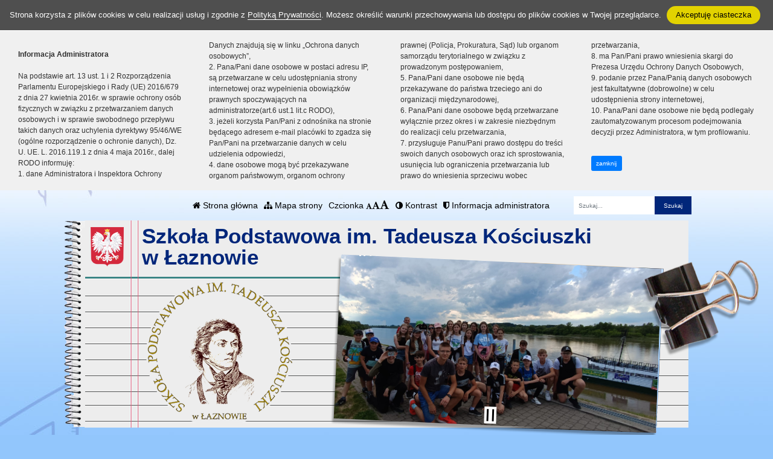

--- FILE ---
content_type: text/html; charset=UTF-8
request_url: https://szkola-laznow.pl/wpis/zakonczenie-roku-szkolnego-2023-2024
body_size: 9803
content:
<!DOCTYPE html><html lang="pl-PL" class=""><head>
<link rel="dns-prefetch" href="//szkola-laznow.pl">
<link rel="dns-prefetch" href="//portal.librus.pl">
<link rel="dns-prefetch" href="//www.bip.splaznow.wikom.pl">
<link rel="dns-prefetch" href="//rokiciny.net">
<link rel="dns-prefetch" href="//www.facebook.com">
<link rel="dns-prefetch" href="//www.ttmionz.pl">
<link rel="dns-prefetch" href="//www.programdlaszkol.org">
<link rel="dns-prefetch" href="//www.w3.org">
<link rel="dns-prefetch" href="//goo.gl">
<link rel="dns-prefetch" href="//wikom.pl"><meta http-equiv="Content-Type" content="text/html; charset=utf-8"><meta http-equiv="X-UA-Compatible" content="IE=edge"><meta name="viewport" content="width=device-width, initial-scale=1"><meta name="csrf-token" content="qCHmzFDQ4S8SiEexSXPUzoBcctYMtuRj3VGPGiey"><title>Zakończenie roku szkolnego 2023/2024 - Szkoła Podstawowa im.Tadeusza Kościuszki w Łaznowie</title><meta name="robots" content="index,follow,all"><meta name="revisit-after" content="3 days"><meta name="author" content="Wikom, wikom.pl"><meta property="og:site_name" content="Szkoła Podstawowa im.Tadeusza Kościuszki w Łaznowie"><meta name="keywords" content=""><meta name="description" content=""><meta property="og:title" content="Zakończenie roku szkolnego 2023/2024"><meta property="og:description" content=""><meta property="og:image" content="/uploads/5d51cdb497068/newses/670/galleries/koniec/z4.jpg"><script> document.write('<link rel="stylesheet" href="/dist/css/applicationVendor.css?id=ac3c82637d9e3d87e6d3b3f397381a4f" type="text/css">'); document.write('<link rel="stylesheet" href="/dist/css/external.css?id=a827fe576aab6edeabf5ab01fd7c0556" type="text/css">'); </script><script> document.write('<link rel="stylesheet" href="https://szkola-laznow.pl/sites/5d51cdb497068/css/application.css?version=1565734520" type="text/css">'); </script><link href="https://szkola-laznow.pl/sites/5d51cdb497068/css/tinymce.css?version=1565731052" rel="stylesheet">
<style>.page_speed_591762324{ background-image:url('/uploads/5d51cdb497068/banner//14.jpg'); } .page_speed_937105444{ background-image:url('/uploads/5d51cdb497068/banner//l11.jpg'); } .page_speed_883664924{ background-image:url('/uploads/5d51cdb497068/banner//l3.jpg'); } .page_speed_859320673{ background-image:url('/uploads/5d51cdb497068/banner//l6.jpg'); } .page_speed_107732831{ background-image:url('/uploads/5d51cdb497068/banner//s2.jpg'); } .page_speed_507965313{ background-image:url('/uploads/5d51cdb497068/banner//__1.jpg'); } .page_speed_652253643{ background-image:url('/uploads/5d51cdb497068/banner//IMG_20241009_103103992.jpg'); } .page_speed_81764558{  } .page_speed_42801737{ enable-background:new 0 0 555.9 176.2; }</style>
</head><body class=" "><div class="js-cookie-consent cookie-consent"><span class="cookie-consent__message"> Strona korzysta z plików cookies w celu realizacji usług i zgodnie z <a href="/polityka-prywatnosci">Polityką Prywatności</a>. Możesz określić warunki przechowywania lub dostępu do plików cookies w Twojej przeglądarce. </span><button class="js-cookie-consent-agree cookie-consent__agree"> Akceptuję ciasteczka </button></div><script> window.laravelCookieConsent = (function () { const COOKIE_VALUE = 1; const COOKIE_DOMAIN = 'szkola-laznow.pl'; function consentWithCookies() { setCookie('laravel_cookie_consent', COOKIE_VALUE, 7300); hideCookieDialog(); } function cookieExists(name) { return (document.cookie.split('; ').indexOf(name + '=' + COOKIE_VALUE) !== -1); } function hideCookieDialog() { const dialogs = document.getElementsByClassName('js-cookie-consent'); for (let i = 0; i < dialogs.length; ++i) { dialogs[i].style.display = 'none'; } } function setCookie(name, value, expirationInDays) { const date = new Date(); date.setTime(date.getTime() + (expirationInDays * 24 * 60 * 60 * 1000)); document.cookie = name + '=' + value + ';expires=' + date.toUTCString() + ';domain=' + COOKIE_DOMAIN + ';path=/'; } if (cookieExists('laravel_cookie_consent')) { hideCookieDialog(); } const buttons = document.getElementsByClassName('js-cookie-consent-agree'); for (let i = 0; i < buttons.length; ++i) { buttons[i].addEventListener('click', consentWithCookies); } return { consentWithCookies: consentWithCookies, hideCookieDialog: hideCookieDialog }; })(); </script><div class="clause-top "><div class="p-4"><strong>Informacja Administratora</strong><br><br> Na podstawie art. 13 ust. 1 i 2 Rozporządzenia Parlamentu Europejskiego i Rady (UE) 2016/679 z dnia 27 kwietnia 2016r. w sprawie ochrony osób fizycznych w związku z przetwarzaniem danych osobowych i w sprawie swobodnego przepływu takich danych oraz uchylenia dyrektywy 95/46/WE (ogólne rozporządzenie o ochronie danych), Dz. U. UE. L. 2016.119.1 z dnia 4 maja 2016r., dalej RODO informuję:<br> 1. dane Administratora i Inspektora Ochrony Danych znajdują się w linku „Ochrona danych osobowych”,<br> 2. Pana/Pani dane osobowe w postaci adresu IP, są przetwarzane w celu udostępniania strony internetowej oraz wypełnienia obowiązków prawnych spoczywających na administratorze(art.6 ust.1 lit.c RODO),<br> 3. jeżeli korzysta Pan/Pani z odnośnika na stronie będącego adresem e-mail placówki to zgadza się Pan/Pani na przetwarzanie danych w celu udzielenia odpowiedzi,<br> 4. dane osobowe mogą być przekazywane organom państwowym, organom ochrony prawnej (Policja, Prokuratura, Sąd) lub organom samorządu terytorialnego w związku z prowadzonym postępowaniem,<br> 5. Pana/Pani dane osobowe nie będą przekazywane do państwa trzeciego ani do organizacji międzynarodowej,<br> 6. Pana/Pani dane osobowe będą przetwarzane wyłącznie przez okres i w zakresie niezbędnym do realizacji celu przetwarzania,<br> 7. przysługuje Panu/Pani prawo dostępu do treści swoich danych osobowych oraz ich sprostowania, usunięcia lub ograniczenia przetwarzania lub prawo do wniesienia sprzeciwu wobec przetwarzania,<br> 8. ma Pan/Pani prawo wniesienia skargi do Prezesa Urzędu Ochrony Danych Osobowych,<br> 9. podanie przez Pana/Panią danych osobowych jest fakultatywne (dobrowolne) w celu udostępnienia strony internetowej,<br> 10. Pana/Pani dane osobowe nie będą podlegały zautomatyzowanym procesom podejmowania decyzji przez Administratora, w tym profilowaniu.</div><div class="p-4 pt-0"><a href="#" class="close-clause btn btn-primary">zamknij</a></div></div><ul class="jump-to"><li><a href="#header-menu-inner">Przejdź do głównego menu</a></li><li><a href="#main-content-inner">Przejdź do treści</a></li><li><a href="#search-input">Przejdź do wyszukiwarki</a></li><li><a href="https://szkola-laznow.pl/mapa-strony">Przejdź do mapy strony</a></li></ul><header><div id="sub-header" class=" d-flex align-items-center"><div class="container"><div class="row align-items-center"><div class="col-12 col-lg-auto ml-lg-auto"><ul class="sub-header-menu" id="sub-header-menu"><li><a href="https://szkola-laznow.pl/" title="Otwórz stronę główną" id="subheader-home-link"><span class="fa fa-home" aria-hidden="true"></span> Strona główna </a></li><li><a href="https://szkola-laznow.pl/mapa-strony" title="Otwórz mapę strony" id="subheader-sitemap-link"><span class="fa fa-sitemap" aria-hidden="true"></span> Mapa strony </a></li><li> Czcionka <a href="javascript:void(1)" title="Zmień rozmiar czcionki na normalny" class="font-normal"><span class="fa fa-font" aria-hidden="true"></span><span class="hidden-text" id="subheader-normal-font-link">Normalny rozmiar czcionki</span></a><a href="javascript:void(2)" title="Zmień rozmiar czcionki na większy" class="font-larger"><span class="fa fa-font" aria-hidden="true"></span><span class="hidden-text" id="subheader-larger-font-link">Większy rozmiar czcionki</span></a><a href="javascript:void(3)" title="Zmień rozmiar czcionki na największy" class="font-largest"><span class="fa fa-font" aria-hidden="true"></span><span class="hidden-text" id="subheader-largest-font-link">Największy rozmiar czcionki</span></a></li><li><a href="javascript:void(0)" title="Zmień kontrast na stronie" id="subheader-contrast-link" class="toggle-contrast"><span class="fa fa-adjust" aria-hidden="true"></span> Kontrast </a></li><li><button type="button" class="clause" title="Otwórz informację administratora" id="subheader-clause-link"><span class="fa fa-shield" aria-hidden="true"></span> Informacja administratora </button></li></ul></div><div class="col-12 col-lg-auto"><div class="search-box"><form method="POST" action="https://szkola-laznow.pl/szukaj" accept-charset="UTF-8"><input name="_token" type="hidden" value="qCHmzFDQ4S8SiEexSXPUzoBcctYMtuRj3VGPGiey"><div class="form-row h-100"><div class="form-group col-auto d-flex align-items-center"><label class="mb-0 mr-2 search-label" for="search-input"> Fraza </label></div><div class="form-group col px-0"><input type="search" id="search-input" name="search" required="required" class="form-control" placeholder="Szukaj..."></div><div class="form-group col-auto pl-0"><input type="submit" class="form-control" value="Szukaj"></div></div></form></div></div></div></div></div><div id="banner"><div class="title-bar "><div class="container"><div class="row align-items-center"><div class="col-auto order-1 order-md-1 mx-auto mx-xl-0 my-4 my-xl-0 emblem-col"><img src="https://szkola-laznow.pl/images/application/godlo_polski.png" width="55" height="65" class="emblem" alt="Godło polski"></div><div class="col order-3 order-md-2 mb-4 mb-xl-0 title-col"><section><h1 class="page-title"><span>Szkoła Podstawowa im. Tadeusza Kościuszki</span><br/><span>w Łaznowie</span></h1></section></div></div></div></div><div class="slider-box"><div class="row no-gutters h-100"><div class=" col-12 h-100"><div class="slider-inner"><div class="swiper-container"><div class="swiper-wrapper"><div class="swiper-slide page_speed_591762324"></div><div class="swiper-slide page_speed_937105444"></div><div class="swiper-slide page_speed_883664924"></div><div class="swiper-slide page_speed_859320673"></div><div class="swiper-slide page_speed_107732831"></div><div class="swiper-slide page_speed_507965313"></div><div class="swiper-slide page_speed_652253643"></div></div><div class="swiper-button-prev d-block d-lg-none"></div><div class="swiper-button-next d-block d-lg-none"></div></div><button class="swiper-button-pause" aria-label="Zatrzymaj slider" title="Zatrzymaj slider"></button><button class="swiper-button-play" aria-label="Wznów slider" title="Wznów sider"></button></div></div></div></div><div class="banner-mask"></div></div><div id="header-menu"><nav class="navbar navbar-expand-lg"><button class="navbar-toggler" type="button" data-toggle="collapse" data-target="#header-menu-inner" aria-controls="header-menu-inner" aria-expanded="false" aria-label="Menu"><span class="navbar-toggler-icon" id="mobile-menu-icon"><span class="fa fa-bars" aria-hidden="true"></span> Menu </span></button><div class="container"><div class="row"><div class="col-12"><div class="header-menu-inner collapse navbar-collapse" id="header-menu-inner"><div class="header-menu-decor header-menu-decor-left"></div><div class="header-menu-decor header-menu-decor-right"></div><ul id="main-menu"><li class=" "><a href="https://szkola-laznow.pl/strona/aktualnosci"> Aktualności </a><ul class="d-lg-none"></ul></li><li class=" "><a href="https://szkola-laznow.pl/strona/wydarzenia"> Wydarzenia </a><ul class="d-lg-none"></ul></li><li class=" "><a href="https://szkola-laznow.pl/strona/o-szkole"> O szkole </a><ul class="d-lg-none"><li class=" "><a href="https://szkola-laznow.pl/strona/historia-szkoly"> Historia szkoły </a><ul class="d-lg-none"></ul></li><li class=" "><a href="https://szkola-laznow.pl/strona/patron-szkoly"> Patron szkoły </a><ul class="d-lg-none"></ul></li><li class=" "><a href="https://szkola-laznow.pl/strona/hymn-szkoly"> Hymn szkoły </a><ul class="d-lg-none"></ul></li><li class=" "><a href="https://szkola-laznow.pl/strona/kadra-pedagogiczna"> Kadra pedagogiczna </a><ul class="d-lg-none"></ul></li><li class=" "><a href="https://szkola-laznow.pl/strona/pedagog-szkolny-specjalny"> Pedagog szkolny/specjalny </a><ul class="d-lg-none"></ul></li><li class=" "><a href="https://szkola-laznow.pl/strona/psycholog-szkolny"> Psycholog szkolny </a><ul class="d-lg-none"></ul></li><li class=" "><a href="https://szkola-laznow.pl/strona/logopeda-neurologopeda-szkolny"> Logopeda / Neurologopeda szkolny </a><ul class="d-lg-none"></ul></li><li class=" "><a href="https://szkola-laznow.pl/strona/biblioteka-szkolna"> Biblioteka szkolna </a><ul class="d-lg-none"></ul></li><li class=" "><a href="https://szkola-laznow.pl/strona/swietlica-szkolna"> Świetlica szkolna </a><ul class="d-lg-none"></ul></li><li class=" "><a href="https://szkola-laznow.pl/strona/zajecia-dodatkowe"> Zajęcia dodatkowe </a><ul class="d-lg-none"></ul></li><li class=" "><a href="https://szkola-laznow.pl/strona/projekty-programy"> Projekty/programy </a><ul class="d-lg-none"></ul></li><li class=" "><a href="https://szkola-laznow.pl/strona/ochrona-danych-osobowych"> Ochrona danych osobowych </a><ul class="d-lg-none"></ul></li><li class=" "><a href="https://szkola-laznow.pl/strona/zfss"> ZFŚS </a><ul class="d-lg-none"></ul></li></ul></li><li class=" "><a href="https://szkola-laznow.pl/strona/dla-rodzicow"> Dla rodziców </a><ul class="d-lg-none"><li class=" "><a href="https://szkola-laznow.pl/strona/rada-rodzicow"> Rada Rodziców </a><ul class="d-lg-none"></ul></li><li class=" "><a href="https://szkola-laznow.pl/strona/konto-rady-rodzicow"> Konto Rady Rodziców </a><ul class="d-lg-none"></ul></li><li class=" "><a href="https://szkola-laznow.pl/strona/kalendarium-szkoly"> Kalendarium szkoły </a><ul class="d-lg-none"></ul></li><li class=" "><a href="https://szkola-laznow.pl/strona/dokumenty-szkolne"> Dokumenty szkolne </a><ul class="d-lg-none"></ul></li><li class=" "><a href="https://szkola-laznow.pl/strona/dowozy-odwozy-swietlica"> Dowozy/Odwozy/Świetlica </a><ul class="d-lg-none"></ul></li><li class=" "><a href="https://szkola-laznow.pl/strona/rozklad-dzwonkow"> Rozkład dzwonków </a><ul class="d-lg-none"></ul></li><li class=" "><a href="https://szkola-laznow.pl/strona/podreczniki-szkolne"> Podręczniki szkolne </a><ul class="d-lg-none"></ul></li><li class=" "><a href="https://szkola-laznow.pl/strona/egzamin-osmoklasisty"> Egzamin Ósmoklasisty </a><ul class="d-lg-none"></ul></li><li class=" "><a href="https://szkola-laznow.pl/strona/obiady"> Obiady </a><ul class="d-lg-none"></ul></li><li class=" "><a href="https://szkola-laznow.pl/strona/rekrutacja"> Rekrutacja </a><ul class="d-lg-none"></ul></li><li class=" "><a href="https://szkola-laznow.pl/strona/ubezpieczenie-uczniow"> Ubezpieczenie uczniów </a><ul class="d-lg-none"></ul></li></ul></li><li class=" "><a href="https://szkola-laznow.pl/strona/dla-uczniow"> Dla uczniów </a><ul class="d-lg-none"><li class=" "><a href="https://szkola-laznow.pl/strona/ogloszenia"> Ogłoszenia </a><ul class="d-lg-none"></ul></li><li class=" "><a href="https://szkola-laznow.pl/strona/egzamin-osmoklasisty-2"> Egzamin ósmoklasisty </a><ul class="d-lg-none"></ul></li><li class=" "><a href="https://szkola-laznow.pl/strona/samorzad-uczniowski"> Samorząd Uczniowski </a><ul class="d-lg-none"></ul></li><li class=" "><a href="https://szkola-laznow.pl/strona/dzialania-su"> Działania SU </a><ul class="d-lg-none"></ul></li><li class=" "><a href="https://szkola-laznow.pl/strona/szczesliwy-numerek"> Szczęśliwy numerek </a><ul class="d-lg-none"></ul></li><li class=" "><a href="https://szkola-laznow.pl/strona/szkolne-kolo-pck"> Szkolne koło PCK </a><ul class="d-lg-none"></ul></li><li class=" "><a href="https://szkola-laznow.pl/strona/wychowawcy-klas"> Wychowawcy klas </a><ul class="d-lg-none"></ul></li></ul></li><li class=" "><a href="https://szkola-laznow.pl/strona/sukcesy"> Sukcesy </a><ul class="d-lg-none"></ul></li><li class=" "><a href="https://portal.librus.pl/rodzina/synergia/loguj"> E-dziennik </a><ul class="d-lg-none"></ul></li><li class=" "><a href="https://szkola-laznow.pl/strona/kontakt"> Kontakt </a><ul class="d-lg-none"></ul></li></ul></div></div></div></div></nav></div></header><script> let animationType = 'anim1';</script><div id="middle-section"><div class="container"><div class="row"><div class="col-12"><div id="middle-section-inner"><div class="row"><div class="col-12 breadcrumbs-top"><div class="breadcrumbs"><ol class="breadcrumb"><li class="breadcrumb-item"><a href="https://szkola-laznow.pl/">Strona główna</a></li><li class="breadcrumb-item"><a href="https://szkola-laznow.pl/kategoria/wydarzenia-23-24">Kategoria: wydarzenia 23/24</a></li><li class="breadcrumb-item active">Zakończenie roku szkolnego 2023/2024</li></ol></div></div></div><div class="row flex-lg-nowrap"><div class="col-12 col-lg-9 col-main-content order-lg-2"><main id="main-content"><div class="row"><div class="col-12 breadcrumbs-content"><div class="breadcrumbs"><ol class="breadcrumb"><li class="breadcrumb-item"><a href="https://szkola-laznow.pl/">Strona główna</a></li><li class="breadcrumb-item"><a href="https://szkola-laznow.pl/kategoria/wydarzenia-23-24">Kategoria: wydarzenia 23/24</a></li><li class="breadcrumb-item active">Zakończenie roku szkolnego 2023/2024</li></ol></div></div><div class="col-12"><div id="main-content-inner"><article><h2>Zakończenie roku szkolnego 2023/2024</h2><div class="content-module content-module-text"><div class="py-3"><div class="row"></div><p><strong>21&nbsp;czerwca zakończyliśmy rok szkolny 2023/2024.</strong><br />Najlepsi uczniowie zostali nagrodzeni i wyr&oacute;żnieni podczas uroczystej akademii. <br /><strong>Nagrodę W&oacute;jta Gminy Rokiciny i tytuł Najlepszej Uczennicy otrzymała Maja Iskierka z kl. 7, a Nagrodę i Tytuł Absolwenta Roku Szymon W&oacute;jciak.</strong></p><hr /><p><em><strong>Serdecznie gratulujemy wszystkim uczniom wysokich osiągnięć!</strong></em></p></div></div><div class="content-module content-module-gallery"><div class="row align-items-center gallery no-gutters justify-content-center"><div class="col-auto gallery-thumbnail"><div class="gallery-thumbnail-inner"><a href="/uploads/5d51cdb497068/newses/670/galleries/koniec/z4.jpg" data-lightbox="gal-koniec" data-gall="gal-koniec" data-title="ZAKOŃCZENIE ROKU SZKOLNEGO" data-alt="ZAKOŃCZENIE ROKU SZKOLNEGO" title="Otwórz galerię, zdjęcie 1 na 9"><img src="/uploads/thumbs/5d51cdb497068/newses/670/galleries/koniec/z4-300x210.jpg?token=c046a74d965751b8b287bfcfe1b28f24" class="img-fluid" alt="ZAKOŃCZENIE ROKU SZKOLNEGO"></a></div></div><div class="col-auto gallery-thumbnail"><div class="gallery-thumbnail-inner"><a href="/uploads/5d51cdb497068/newses/670/galleries/koniec/z2.jpg" data-lightbox="gal-koniec" data-gall="gal-koniec" data-title="ZAKOŃCZENIE ROKU SZKOLNEGO" data-alt="ZAKOŃCZENIE ROKU SZKOLNEGO" title="Otwórz galerię, zdjęcie 2 na 9"><img src="/uploads/thumbs/5d51cdb497068/newses/670/galleries/koniec/z2-300x210.jpg?token=c638c4bd450d54880534abd970909b7a" class="img-fluid" alt="ZAKOŃCZENIE ROKU SZKOLNEGO"></a></div></div><div class="col-auto gallery-thumbnail"><div class="gallery-thumbnail-inner"><a href="/uploads/5d51cdb497068/newses/670/galleries/koniec/z11.jpg" data-lightbox="gal-koniec" data-gall="gal-koniec" data-title="ZAKOŃCZENIE ROKU SZKOLNEGO" data-alt="ZAKOŃCZENIE ROKU SZKOLNEGO" title="Otwórz galerię, zdjęcie 3 na 9"><img src="/uploads/thumbs/5d51cdb497068/newses/670/galleries/koniec/z11-300x210.jpg?token=61fc9f804cf46bc19dc10b0f0e482dd3" class="img-fluid" alt="ZAKOŃCZENIE ROKU SZKOLNEGO"></a></div></div><div class="col-auto gallery-thumbnail"><div class="gallery-thumbnail-inner"><a href="/uploads/5d51cdb497068/newses/670/galleries/koniec/z10.jpg" data-lightbox="gal-koniec" data-gall="gal-koniec" data-title="ZAKOŃCZENIE ROKU SZKOLNEGO" data-alt="ZAKOŃCZENIE ROKU SZKOLNEGO" title="Otwórz galerię, zdjęcie 4 na 9"><img src="/uploads/thumbs/5d51cdb497068/newses/670/galleries/koniec/z10-300x210.jpg?token=a8a6da74f0909526e5acb2fffec898fd" class="img-fluid" alt="ZAKOŃCZENIE ROKU SZKOLNEGO"></a></div></div><div class="col-auto gallery-thumbnail"><div class="gallery-thumbnail-inner"><a href="/uploads/5d51cdb497068/newses/670/galleries/koniec/z12.jpg" data-lightbox="gal-koniec" data-gall="gal-koniec" data-title="ZAKOŃCZENIE ROKU SZKOLNEGO" data-alt="ZAKOŃCZENIE ROKU SZKOLNEGO" title="Otwórz galerię, zdjęcie 5 na 9"><img src="/uploads/thumbs/5d51cdb497068/newses/670/galleries/koniec/z12-300x210.jpg?token=860683be5776acc25bc102e778a2e45d" class="img-fluid" alt="ZAKOŃCZENIE ROKU SZKOLNEGO"></a></div></div><div class="col-auto gallery-thumbnail"><div class="gallery-thumbnail-inner"><a href="/uploads/5d51cdb497068/newses/670/galleries/koniec/z5.jpg" data-lightbox="gal-koniec" data-gall="gal-koniec" data-title="ZAKOŃCZENIE ROKU SZKOLNEGO" data-alt="ZAKOŃCZENIE ROKU SZKOLNEGO" title="Otwórz galerię, zdjęcie 6 na 9"><img src="/uploads/thumbs/5d51cdb497068/newses/670/galleries/koniec/z5-300x210.jpg?token=68b31514b70f1c9538553a9befdf7658" class="img-fluid" alt="ZAKOŃCZENIE ROKU SZKOLNEGO"></a></div></div><div class="col-auto gallery-thumbnail"><div class="gallery-thumbnail-inner"><a href="/uploads/5d51cdb497068/newses/670/galleries/koniec/z6.jpg" data-lightbox="gal-koniec" data-gall="gal-koniec" data-title="ZAKOŃCZENIE ROKU SZKOLNEGO" data-alt="ZAKOŃCZENIE ROKU SZKOLNEGO" title="Otwórz galerię, zdjęcie 7 na 9"><img src="/uploads/thumbs/5d51cdb497068/newses/670/galleries/koniec/z6-300x210.jpg?token=f29cbeffa174724a54b65594737882bc" class="img-fluid" alt="ZAKOŃCZENIE ROKU SZKOLNEGO"></a></div></div><div class="col-auto gallery-thumbnail"><div class="gallery-thumbnail-inner"><a href="/uploads/5d51cdb497068/newses/670/galleries/koniec/z8.jpg" data-lightbox="gal-koniec" data-gall="gal-koniec" data-title="ZAKOŃCZENIE ROKU SZKOLNEGO" data-alt="ZAKOŃCZENIE ROKU SZKOLNEGO" title="Otwórz galerię, zdjęcie 8 na 9"><img src="/uploads/thumbs/5d51cdb497068/newses/670/galleries/koniec/z8-300x210.jpg?token=9098a9a94d6a0101c2f2a42a3156623a" class="img-fluid" alt="ZAKOŃCZENIE ROKU SZKOLNEGO"></a></div></div><div class="col-auto gallery-thumbnail"><div class="gallery-thumbnail-inner"><a href="/uploads/5d51cdb497068/newses/670/galleries/koniec/z9.jpg" data-lightbox="gal-koniec" data-gall="gal-koniec" data-title="ZAKOŃCZENIE ROKU SZKOLNEGO" data-alt="ZAKOŃCZENIE ROKU SZKOLNEGO" title="Otwórz galerię, zdjęcie 9 na 9"><img src="/uploads/thumbs/5d51cdb497068/newses/670/galleries/koniec/z9-300x210.jpg?token=e1a702d812a00b26fce06341d5f67dba" class="img-fluid" alt="ZAKOŃCZENIE ROKU SZKOLNEGO"></a></div></div></div></div></article></div></div></div></main></div><div class="col-lg-3 col-12 col-sidebar order-lg-1"><div id="sidebar"><aside><div class="sidebar-top-decor"></div><div class="sidebar-content"><div class="row"><div class="col-12"><nav id="sidebar-menu"><ul><li><a href="https://szkola-laznow.pl" class="">Powrót</a></li></ul></nav></div><div class="col-12"><div id="addons"><div class="addon-item addon-item-image addon-bip"><div class="addon-image px-5"><a href="http://www.bip.splaznow.wikom.pl"><img src="https://szkola-laznow.pl/images/application/POL_BIP_full.svg" class="img-fluid" width="300" height="107" alt="BIP"></a></div></div><div class="addon-item addon-item-image"><div class="addon-image"><a href="/uploads/5d51cdb497068/addons//Szko__a_w___aznowie_rollup_85x2000_witaj_szko__o.jpg" data-lightbox="addon-693f4d907d06a" ><img src="/uploads/thumbs/5d51cdb497068/addons/Szko__a_w___aznowie_rollup_85x2000_witaj_szko__o-300x_.jpg?token=ea8601803f405d91fef5261173ef2184" class="img-fluid" alt="Szko__a_w___aznowie_rollup_85x2000_witaj_szko__o.jpg"></a></div></div><div class="addon-item addon-item-image"><div class="addon-image"><a href="/uploads/5d51cdb497068/addons//Roll_up_SP.jpg" data-lightbox="addon-693f4d907d530" ><img src="/uploads/thumbs/5d51cdb497068/addons/Roll_up_SP-300x_.jpg?token=e3338ce9f486ef9e59a4165cb51d0c87" class="img-fluid" alt="Roll_up_SP.jpg"></a></div></div><div class="addon-item addon-item-image"><div class="addon-image"><a href="https://rokiciny.net/now-szkola/" ><img src="/uploads/thumbs/5d51cdb497068/addons/Logo_UE_RGB_UE_Dofinansowane_RGB-1-300x_.png?token=758768563c7db5d9b06150f14f7023e0" class="img-fluid" alt="Logo_UE_RGB_UE_Dofinansowane_RGB-1.png"></a></div></div><div class="addon-item addon-item-image"><div class="addon-image"><a href="https://www.facebook.com/SzkolaPodstawowaLaznow" ><img src="/uploads/thumbs/5d51cdb497068/addons/fb1-300x_.jpg?token=03d505b47b182981f9d8ee9fcd007f0c" class="img-fluid" alt="fb1.jpg"></a></div></div><div class="addon-item addon-item-image"><div class="addon-image"><a href="/uploads/5d51cdb497068/addons//2025_Szko__a_w___aznowie_tablica.jpg" data-lightbox="addon-693f4d907e33a" ><img src="/uploads/thumbs/5d51cdb497068/addons/2025_Szko__a_w___aznowie_tablica-300x_.jpg?token=230c0ac0e73892bf6b8793d55232a27a" class="img-fluid" alt="2025_Szko__a_w___aznowie_tablica.jpg"></a></div></div><div class="addon-item addon-item-image"><div class="addon-image"><a href="/uploads/5d51cdb497068/addons//tarcza.JPG" data-lightbox="addon-693f4d907e7e3" ><img src="/uploads/thumbs/5d51cdb497068/addons/tarcza-300x_.JPG?token=06f4d99037c4d9fc6305251cb4d53dce" class="img-fluid" alt="tarcza.JPG"></a></div></div><div class="addon-item addon-item-image"><div class="addon-image"><a href="/uploads/5d51cdb497068/addons//Tablica_Kosciuszko.jpg" data-lightbox="addon-693f4d907ec80" ><img src="/uploads/thumbs/5d51cdb497068/addons/Tablica_Kosciuszko-300x_.jpg?token=a13e2786fb5e935b564f60783cdb3372" class="img-fluid" alt="Tablica_Kosciuszko.jpg"></a></div></div><div class="addon-item addon-item-image"><div class="addon-image"><a href="/uploads/5d51cdb497068/addons//Patron.jpg" data-lightbox="addon-693f4d907f12d" ><img src="/uploads/thumbs/5d51cdb497068/addons/Patron-300x_.jpg?token=df93d93a3d2db47b3d0077bc3ebad88e" class="img-fluid" alt="Patron.jpg"></a></div></div><div class="addon-item addon-item-image"><div class="addon-image"><a href="/uploads/5d51cdb497068/addons//Tablica_Imi___przechowam_Ojcom_dor__wnam.jpg" data-lightbox="addon-693f4d907f5cc" ><img src="/uploads/thumbs/5d51cdb497068/addons/Tablica_Imi___przechowam_Ojcom_dor__wnam-300x_.jpg?token=59f332d0bd48a1366a1140ba78e59ade" class="img-fluid" alt="Tablica_Imi___przechowam_Ojcom_dor__wnam.jpg"></a></div></div><div class="addon-item addon-item-image"><div class="addon-image"><a href="https://szkola-laznow.pl/strona/laboratoria-przyszlosci" ><strong></strong><img src="/uploads/thumbs/5d51cdb497068/addons/logo-Laboratoria_Przysz__o__ci_poziom_kolor__1_-300x_.png?token=25fc5d87851fc739f71cfe14cee040b4" class="img-fluid" alt="logo-Laboratoria_Przysz__o__ci_poziom_kolor__1_.png"></a></div></div><div class="addon-item addon-item-counter2"><div class="text-center"><strong>Do końca roku szkolnego pozostało</strong><br><strong>194</strong> dni. </div></div><div class="addon-item addon-item-counter"><div class="text-center"><strong>Licznik odwiedzin</strong><br><strong>848935</strong> osób odwiedziło stronę<br></div></div><div class="addon-item addon-item-image"><div class="addon-image"><a href="https://www.ttmionz.pl/" ><img src="/uploads/thumbs/5d51cdb497068/addons/TTMiOnZ-300x_.png?token=5fbb2602d878062e2d1e8f3fdd3be45c" class="img-fluid" alt="TTMiOnZ.png"></a></div></div><div class="addon-item addon-item-image"><div class="addon-image"><a href="https://www.programdlaszkol.org/program/index" ><img src="/uploads/thumbs/5d51cdb497068/addons/program-300x_.png?token=059338bcac471e236452ff4381002df4" class="img-fluid" alt="program.png"></a></div></div></div></div></div></div><div class="sidebar-bottom-decor"></div></aside></div></div></div></div></div></div></div></div><footer><div class="footer-decor-top"></div><div class="container"><div class="row"><div class="col-12"><div class="footer-inner"><div class="row"><div class="col-auto pr-0"><div class="footer-decor-left"></div></div><div class="col-12 col-lg"><div class="row"><div class="col-12 col-md-6 col-lg mb-5 mb-lg-0"><div class="footer-address"><h3><i class="fa fa-home"></i> Adres</h3> Szkoła Podstawowa<br />im. Tadeusza Kościuszki <br />w Łaznowie<br />Łaznów 65<br />97-221 Rokiciny<br />Powiat tomaszowski<br />Województwo łódzkie<br />NIP: 773-223-20-96<br />REGON: 001161277 </div></div><div class="col-12 col-md-6 col-lg-auto mb-5 mb-lg-0"><div class="footer-phones"><h3><i class="fa fa-address-card"></i> Kontakt</h3><ul><li><a href="tel:44719-50-81" title="tel."><i class="fa fa-phone"></i> tel. 44 719-50-81 </a></li><li><a href="mailto:splaznow@szkola-laznow.pl" title="Dyrekcja szkoły:"><i class="fa fa-envelope"></i> splaznow@szkola-laznow.pl</a></li><li><a href="mailto:sekretariat@szkola-laznow.pl" title="Sekretariat szkoły:"><i class="fa fa-envelope"></i> sekretariat@szkola-laznow.pl</a></li></ul></div></div><div class="col-12 col-md-6 col-lg-3 mb-5 mb-lg-0"><div class="footer-links"><h3 id="footer-links-heading"><span class="fa fa-link" aria-hidden="true"></span> Linki</h3><ul id="footer-links"><li><a href="http://www.bip.splaznow.wikom.pl" title="Otwórz BIP"><svg version="1.1" x="0px" y="0px" viewBox="0 0 544 236.9" xml:space="preserve"><g id="Layer_1-2"><path d="M353.8,0c10.2,0,18.5,8.3,18.5,18.5S364,37,353.8,37c-10.2,0-18.5-8.3-18.5-18.5S343.6,0,353.8,0C353.8,0,353.8,0,353.8,0"/><g><path d="M251.8,45.4L251.8,45.4c-12.4,0-24,3.3-34.1,9c-0.1-11.9-0.3-23.8-0.4-35.7c0-0.1,0-0.1,0-0.2c0-10.2-8.3-18.5-18.5-18.5c-10.2,0-18.5,8.3-18.5,18.5h0v100.6l0.5-0.7c0,0.2,0,0.5,0,0.7c0,40.8,31.8,73.8,71,73.8c39.2,0,71-33,71-73.8C322.8,78.4,291,45.4,251.8,45.4z M252.8,158.9c-22.3,0.2-40.5-17.8-40.7-40.1c0-0.1,0-0.2,0-0.3C212,96.2,230,78.1,252.2,78.1c22.3-0.2,40.5,17.8,40.7,40.1S275.1,158.7,252.8,158.9z"/><polygon points="180.3,18.6 180.3,18.6 180.3,18.6 "/></g><path d="M472.9,45.4c-39.2,0-71,33-71,73.8c0,0,0,0,0,0l0,0c0.4,33,0.9,66,1.3,99c0,0.1,0,0.1,0,0.2c0,10.2,8.3,18.5,18.5,18.5s18.5-8.3,18.5-18.5c0,0,0,0,0,0h0.1v-33.7c9.8,5.3,20.9,8.3,32.7,8.3c39.2,0,71-33,71-73.8C543.9,78.4,512.2,45.4,472.9,45.4z M473.9,158.9c-22.3,0.2-40.5-17.8-40.7-40.1c0-0.1,0-0.2,0-0.3c-0.1-22.2,17.9-40.3,40.1-40.4c22.3-0.2,40.5,17.8,40.7,40.1S496.3,158.7,473.9,158.9z"/><path d="M382.5,160.7L382.5,160.7C382.5,160.7,382.5,160.7,382.5,160.7c-1.6-1.4-3.3-2.5-5.3-3.3c-2-2.3-3.6-6.5-4.5-14.6c-1.6-14.8-0.9-42.9-0.1-71h0c0,0,0,0,0,0c0-10.2-8.3-18.5-18.5-18.5s-18.5,8.3-18.5,18.5c0,0,0,0,0,0l0,0h0c0,0,0,0.1,0,0.1c-0.4,34.4-0.8,68.8,3.5,88.6c4.3,19.9,13.3,25.1,22.3,30.3l0,0c2.6,1.4,5.6,2.2,8.7,2.2c10.2,0,18.5-8.3,18.5-18.5C388.8,169,386.3,164,382.5,160.7z"/><path d="M0,44.5h142.6v147.8L0,44.5"/></g></svg> BIP </a></li><li><a href="https://portal.librus.pl/rodzina" title="Otwórz e-Dziennik" id="footer-dziennik-link"><span class="fa fa-book" aria-hidden="true"></span> e-Dziennik </a></li><li><a href="https://www.facebook.com/SzkolaPodstawowaLaznow" id="footer-facebook-link" title="Otwórz Facebook"><span class="fa fa-facebook" aria-hidden="true"></span> Facebook </a></li><li><a href="/polityka-prywatnosci" title="Otwórz politykę prywatności"><span aria-hidden="true" class="fa fa-user-secret page_speed_81764558"></span> Polityka Prywatności</a></li><li><a href="https://szkola-laznow.pl/deklaracja-dostepnosci" title="Otwórz Deklarację Dostępności"><svg xmlns="http://www.w3.org/2000/svg" viewBox="-11 0 512 512" width="512pt"><path d="m365.960938 233.679688c.851562 0 1.699218.011718 2.550781.027343l.21875.003907c4.777343.085937 9.515625.394531 14.207031.90625v-174.207032c0-33.308594-27.101562-60.410156-60.410156-60.410156h-262.113282c-33.3125 0-60.414062 27.101562-60.414062 60.410156v347.472656c0 33.3125 27.101562 60.414063 60.410156 60.414063h175c-15.101562-24.269531-23.023437-51.988281-23.023437-80.957031 0-84.730469 68.890625-153.660156 153.574219-153.660156zm-149.304688-135.042969h89.523438c8.285156 0 15 6.714843 15 15 0 8.285156-6.714844 15-15 15h-89.523438c-8.28125 0-15-6.714844-15-15 0-8.285157 6.71875-15 15-15zm0 60.003906h89.523438c8.285156 0 15 6.714844 15 15s-6.714844 15-15 15h-89.523438c-8.28125 0-15-6.714844-15-15s6.71875-15 15-15zm-50.375 211.015625h-89.523438c-8.285156 0-15-6.714844-15-15 0-8.28125 6.714844-15 15-15h89.523438c8.28125 0 15 6.71875 15 15 0 8.285156-6.71875 15-15 15zm0-61.007812h-89.523438c-8.285156 0-15-6.714844-15-15 0-8.285157 6.714844-15 15-15h89.523438c8.28125 0 15 6.714843 15 15 0 8.285156-6.71875 15-15 15zm0-60.003907h-89.523438c-8.285156 0-15-6.714843-15-15 0-8.285156 6.714844-15 15-15h89.523438c8.28125 0 15 6.714844 15 15 0 8.285157-6.71875 15-15 15zm0-60.003906h-89.523438c-8.285156 0-15-6.714844-15-15s6.714844-15 15-15h89.523438c8.28125 0 15 6.714844 15 15s-6.71875 15-15 15zm0-60.003906h-89.523438c-8.285156 0-15-6.714844-15-15 0-8.285157 6.714844-15 15-15h89.523438c8.28125 0 15 6.714843 15 15 0 8.285156-6.71875 15-15 15zm35.375 105.007812c0-8.285156 6.71875-15 15-15h43.117188c8.285156 0 15 6.714844 15 15 0 8.285157-6.714844 15-15 15h-43.117188c-8.28125 0-15-6.714843-15-15zm0 0"/><path d="m454.785156 299.941406c-23.023437-23.429687-53.773437-36.65625-86.582031-37.234375l-.214844-.003906c-.675781-.011719-1.351562-.023437-2.027343-.023437-68.691407 0-124.574219 55.921874-124.574219 124.660156 0 27.300781 8.664062 53.226562 25.050781 74.980468 23.785156 31.574219 60.058594 49.679688 99.523438 49.679688 68.691406 0 124.574218-55.921875 124.574218-124.660156 0-32.90625-12.695312-63.945313-35.75-87.398438zm-35.597656 67.132813-47.570312 59.300781c-2.957032 3.683594-7.308594 5.617188-11.710938 5.617188-3.058594 0-6.136719-.933594-8.792969-2.855469l-35.480469-25.707031c-6.707031-4.859376-8.207031-14.238282-3.34375-20.949219 4.859376-6.707031 14.238282-8.207031 20.945313-3.34375l23.917969 17.328125 38.636718-48.164063c5.183594-6.460937 14.621094-7.496093 21.085938-2.3125 6.460938 5.183594 7.496094 14.625 2.3125 21.085938zm0 0"/></svg> Deklaracja Dostępności</a></li></ul></div></div><div class="col-12 col-md-6 col-lg mb-5 mb-lg-0"><div class="footer-map"><h3><i class="fa fa-map-marker"></i> Mapa</h3><a href="https://goo.gl/maps/L7cfKwwAXgehuN886" target="_blank" title="Mapa"><img src="https://szkola-laznow.pl/images/application/mapa.png" class="img-fluid" alt="Mapa"/></a></div></div></div></div><div class="col-auto pl-0"><div class="footer-decor-right"></div></div></div></div></div></div></div><div class="copyrights"><div class="container h-100"><div class="row justify-content-center h-100"><div class="col"><div class="copyrights-inner"><a href="https://wikom.pl/" target="_blank"><svg version="1.1" x="0px" y="0px" viewBox="0 0 555.9 176.2" class="page_speed_42801737" xml:space="preserve"><g><path d="M238,44.3c3.2-0.3,6.3-0.5,9.5-0.7C232.2,16.6,203.7,0,172.7,0c-47.4,0-85.9,38.5-85.9,85.9c0,2.5,0.1,5.1,0.3,7.5c6.8-4.3,13.9-8.3,21.1-12C148.7,60.5,195.5,48.1,238,44.3z"></path><path d="M356.3,49.9c-35-4.4-70-8.7-108.5-6.4c3.7,6.7,6.5,13.8,8.3,21.2c-4,0.9-7.9,1.7-11.8,2.7c-32.7,7.9-58.6,18.5-83.3,34.5c-17.8,11.5-35.1,25.7-52.2,40.8c-12.3-13.7-19.9-31-21.6-49.3C55.7,112.9,27.8,137.1,0,161.3l88.9-0.1c21.5-19.4,43.1-38.7,65.4-54.1c-15.4,10.6-30.5,23.2-45.4,36.3c21.2,23.5,53.6,33.5,84.3,26c46.1-11.3,74.2-57.8,62.9-103.9C286.4,59,321.4,54.5,356.3,49.9z M158,104.6c1-0.7,2-1.3,2.9-1.9c2.8-1.8,5.7-3.6,8.6-5.3c-2.8,1.7-5.7,3.4-8.5,5.2C160,103.2,159,103.9,158,104.6z M154.5,107c1.1-0.7,2.1-1.4,3.2-2.2C156.6,105.5,155.5,106.3,154.5,107z"></path></g><g class="st0"><path d="M280.3,175.2L266,115.6h12.3l9,41l10.9-41h14.3l10.5,41.6l9.2-41.6h12.1l-14.5,59.6H317l-11.9-44.6l-11.8,44.6L280.3,175.2L280.3,175.2z"></path><path d="M350,175.2v-59.6h12v59.6H350z"></path><path d="M373.7,175.2v-59.6h12v26.5l24.3-26.5h16.2l-22.4,23.2l23.7,36.4h-15.6l-16.4-28l-9.8,10v18L373.7,175.2L373.7,175.2z"></path><path d="M431.3,145.8c0-6.1,0.9-11.2,2.7-15.3c1.4-3,3.2-5.8,5.6-8.2c2.3-2.4,4.9-4.2,7.7-5.4c3.7-1.6,8-2.4,12.9-2.4c8.8,0,15.8,2.7,21.1,8.2s7.9,13,7.9,22.7c0,9.6-2.6,17.2-7.8,22.6c-5.2,5.4-12.2,8.2-21,8.2c-8.9,0-15.9-2.7-21.1-8.1C433.9,162.7,431.3,155.3,431.3,145.8z M443.7,145.4c0,6.8,1.6,11.9,4.7,15.4s7.1,5.2,11.9,5.2s8.7-1.7,11.8-5.2s4.6-8.6,4.6-15.6c0-6.8-1.5-11.9-4.5-15.3c-3-3.4-7-5-11.9-5c-5,0-9,1.7-12,5.1C445.2,133.4,443.7,138.5,443.7,145.4z"></path><path d="M498.3,175.2v-59.6h18l10.8,40.7l10.7-40.7h18.1v59.6h-11.2v-46.9l-11.8,46.9h-11.6l-11.8-46.9v46.9L498.3,175.2L498.3,175.2z"></path></g></svg></a></div><div class="clearfix"></div></div></div></div></div><div class="footer-decor-bottom"></div></footer><script src="/dist/js/applicationVendor.js?id=21302bef77e61b3e43f31ecf0b5db644"></script><script src="/js/application.js?id=8f2658e593adfa9cd2fd3d2b7c6bd781"></script></body></html>